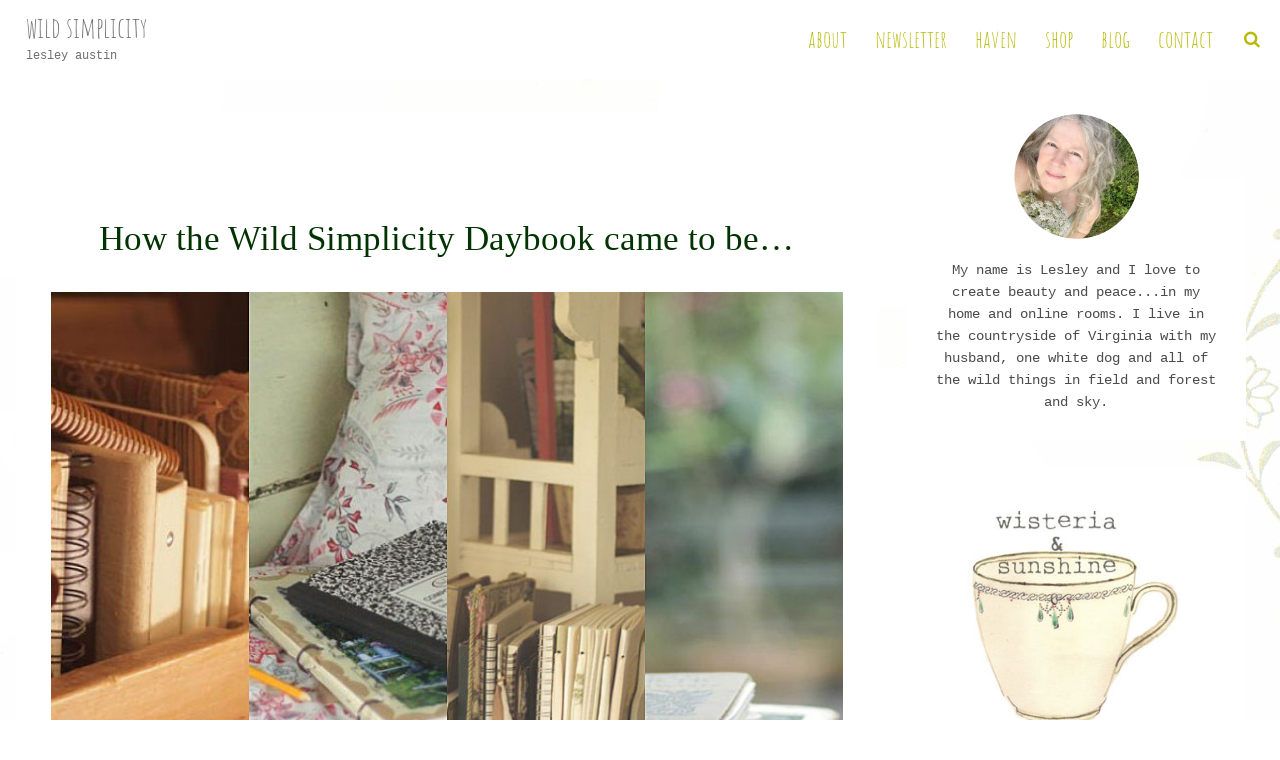

--- FILE ---
content_type: text/html; charset=UTF-8
request_url: https://lesleyaustin.com/wild-simplicity-daybook-came/
body_size: 15022
content:
<!doctype html>
<html class="wp-singular page-template-default page page-id-5675 wp-theme-itsy wp-child-theme-itsy-child-lesley no-js edd-js-none" lang="en-US">
<head>
	<title>How the Wild Simplicity Daybook came to be&#8230; |  wild simplicity</title>

	<meta charset="UTF-8" />
	<link rel="profile" href="//gmpg.org/xfn/11" />

	<link rel="pingback" href="https://lesleyaustin.com/xmlrpc.php" />
	<meta name="viewport" content="width=device-width, initial-scale=1, minimum-scale=1">


<meta name='robots' content='max-image-preview:large' />

<meta name="og:image" content="https://lesleyaustin.com/wp-content/uploads/2015/04/daybookholdingcircle-e1457830819503.jpg">
<link rel="icon" type="image/png" href="https://lesleyaustin.com/wp-content/uploads/2017/10/woodcut-tea-kettle-favicon-flipped.jpg" />


<link rel='dns-prefetch' href='//fonts.googleapis.com' />
<link href='https://fonts.gstatic.com' crossorigin rel='preconnect' />
<link rel="alternate" type="application/rss+xml" title="wild simplicity &raquo; Feed" href="https://lesleyaustin.com/feed/" />
<link rel="alternate" type="application/rss+xml" title="wild simplicity &raquo; Comments Feed" href="https://lesleyaustin.com/comments/feed/" />
<link rel="alternate" title="oEmbed (JSON)" type="application/json+oembed" href="https://lesleyaustin.com/wp-json/oembed/1.0/embed?url=https%3A%2F%2Flesleyaustin.com%2Fwild-simplicity-daybook-came%2F" />
<link rel="alternate" title="oEmbed (XML)" type="text/xml+oembed" href="https://lesleyaustin.com/wp-json/oembed/1.0/embed?url=https%3A%2F%2Flesleyaustin.com%2Fwild-simplicity-daybook-came%2F&#038;format=xml" />
<style id='wp-img-auto-sizes-contain-inline-css' type='text/css'>
img:is([sizes=auto i],[sizes^="auto," i]){contain-intrinsic-size:3000px 1500px}
/*# sourceURL=wp-img-auto-sizes-contain-inline-css */
</style>
<style id='wp-emoji-styles-inline-css' type='text/css'>

	img.wp-smiley, img.emoji {
		display: inline !important;
		border: none !important;
		box-shadow: none !important;
		height: 1em !important;
		width: 1em !important;
		margin: 0 0.07em !important;
		vertical-align: -0.1em !important;
		background: none !important;
		padding: 0 !important;
	}
/*# sourceURL=wp-emoji-styles-inline-css */
</style>
<style id='wp-block-library-inline-css' type='text/css'>
:root{--wp-block-synced-color:#7a00df;--wp-block-synced-color--rgb:122,0,223;--wp-bound-block-color:var(--wp-block-synced-color);--wp-editor-canvas-background:#ddd;--wp-admin-theme-color:#007cba;--wp-admin-theme-color--rgb:0,124,186;--wp-admin-theme-color-darker-10:#006ba1;--wp-admin-theme-color-darker-10--rgb:0,107,160.5;--wp-admin-theme-color-darker-20:#005a87;--wp-admin-theme-color-darker-20--rgb:0,90,135;--wp-admin-border-width-focus:2px}@media (min-resolution:192dpi){:root{--wp-admin-border-width-focus:1.5px}}.wp-element-button{cursor:pointer}:root .has-very-light-gray-background-color{background-color:#eee}:root .has-very-dark-gray-background-color{background-color:#313131}:root .has-very-light-gray-color{color:#eee}:root .has-very-dark-gray-color{color:#313131}:root .has-vivid-green-cyan-to-vivid-cyan-blue-gradient-background{background:linear-gradient(135deg,#00d084,#0693e3)}:root .has-purple-crush-gradient-background{background:linear-gradient(135deg,#34e2e4,#4721fb 50%,#ab1dfe)}:root .has-hazy-dawn-gradient-background{background:linear-gradient(135deg,#faaca8,#dad0ec)}:root .has-subdued-olive-gradient-background{background:linear-gradient(135deg,#fafae1,#67a671)}:root .has-atomic-cream-gradient-background{background:linear-gradient(135deg,#fdd79a,#004a59)}:root .has-nightshade-gradient-background{background:linear-gradient(135deg,#330968,#31cdcf)}:root .has-midnight-gradient-background{background:linear-gradient(135deg,#020381,#2874fc)}:root{--wp--preset--font-size--normal:16px;--wp--preset--font-size--huge:42px}.has-regular-font-size{font-size:1em}.has-larger-font-size{font-size:2.625em}.has-normal-font-size{font-size:var(--wp--preset--font-size--normal)}.has-huge-font-size{font-size:var(--wp--preset--font-size--huge)}.has-text-align-center{text-align:center}.has-text-align-left{text-align:left}.has-text-align-right{text-align:right}.has-fit-text{white-space:nowrap!important}#end-resizable-editor-section{display:none}.aligncenter{clear:both}.items-justified-left{justify-content:flex-start}.items-justified-center{justify-content:center}.items-justified-right{justify-content:flex-end}.items-justified-space-between{justify-content:space-between}.screen-reader-text{border:0;clip-path:inset(50%);height:1px;margin:-1px;overflow:hidden;padding:0;position:absolute;width:1px;word-wrap:normal!important}.screen-reader-text:focus{background-color:#ddd;clip-path:none;color:#444;display:block;font-size:1em;height:auto;left:5px;line-height:normal;padding:15px 23px 14px;text-decoration:none;top:5px;width:auto;z-index:100000}html :where(.has-border-color){border-style:solid}html :where([style*=border-top-color]){border-top-style:solid}html :where([style*=border-right-color]){border-right-style:solid}html :where([style*=border-bottom-color]){border-bottom-style:solid}html :where([style*=border-left-color]){border-left-style:solid}html :where([style*=border-width]){border-style:solid}html :where([style*=border-top-width]){border-top-style:solid}html :where([style*=border-right-width]){border-right-style:solid}html :where([style*=border-bottom-width]){border-bottom-style:solid}html :where([style*=border-left-width]){border-left-style:solid}html :where(img[class*=wp-image-]){height:auto;max-width:100%}:where(figure){margin:0 0 1em}html :where(.is-position-sticky){--wp-admin--admin-bar--position-offset:var(--wp-admin--admin-bar--height,0px)}@media screen and (max-width:600px){html :where(.is-position-sticky){--wp-admin--admin-bar--position-offset:0px}}

/*# sourceURL=wp-block-library-inline-css */
</style><style id='global-styles-inline-css' type='text/css'>
:root{--wp--preset--aspect-ratio--square: 1;--wp--preset--aspect-ratio--4-3: 4/3;--wp--preset--aspect-ratio--3-4: 3/4;--wp--preset--aspect-ratio--3-2: 3/2;--wp--preset--aspect-ratio--2-3: 2/3;--wp--preset--aspect-ratio--16-9: 16/9;--wp--preset--aspect-ratio--9-16: 9/16;--wp--preset--color--black: #000000;--wp--preset--color--cyan-bluish-gray: #abb8c3;--wp--preset--color--white: #ffffff;--wp--preset--color--pale-pink: #f78da7;--wp--preset--color--vivid-red: #cf2e2e;--wp--preset--color--luminous-vivid-orange: #ff6900;--wp--preset--color--luminous-vivid-amber: #fcb900;--wp--preset--color--light-green-cyan: #7bdcb5;--wp--preset--color--vivid-green-cyan: #00d084;--wp--preset--color--pale-cyan-blue: #8ed1fc;--wp--preset--color--vivid-cyan-blue: #0693e3;--wp--preset--color--vivid-purple: #9b51e0;--wp--preset--gradient--vivid-cyan-blue-to-vivid-purple: linear-gradient(135deg,rgb(6,147,227) 0%,rgb(155,81,224) 100%);--wp--preset--gradient--light-green-cyan-to-vivid-green-cyan: linear-gradient(135deg,rgb(122,220,180) 0%,rgb(0,208,130) 100%);--wp--preset--gradient--luminous-vivid-amber-to-luminous-vivid-orange: linear-gradient(135deg,rgb(252,185,0) 0%,rgb(255,105,0) 100%);--wp--preset--gradient--luminous-vivid-orange-to-vivid-red: linear-gradient(135deg,rgb(255,105,0) 0%,rgb(207,46,46) 100%);--wp--preset--gradient--very-light-gray-to-cyan-bluish-gray: linear-gradient(135deg,rgb(238,238,238) 0%,rgb(169,184,195) 100%);--wp--preset--gradient--cool-to-warm-spectrum: linear-gradient(135deg,rgb(74,234,220) 0%,rgb(151,120,209) 20%,rgb(207,42,186) 40%,rgb(238,44,130) 60%,rgb(251,105,98) 80%,rgb(254,248,76) 100%);--wp--preset--gradient--blush-light-purple: linear-gradient(135deg,rgb(255,206,236) 0%,rgb(152,150,240) 100%);--wp--preset--gradient--blush-bordeaux: linear-gradient(135deg,rgb(254,205,165) 0%,rgb(254,45,45) 50%,rgb(107,0,62) 100%);--wp--preset--gradient--luminous-dusk: linear-gradient(135deg,rgb(255,203,112) 0%,rgb(199,81,192) 50%,rgb(65,88,208) 100%);--wp--preset--gradient--pale-ocean: linear-gradient(135deg,rgb(255,245,203) 0%,rgb(182,227,212) 50%,rgb(51,167,181) 100%);--wp--preset--gradient--electric-grass: linear-gradient(135deg,rgb(202,248,128) 0%,rgb(113,206,126) 100%);--wp--preset--gradient--midnight: linear-gradient(135deg,rgb(2,3,129) 0%,rgb(40,116,252) 100%);--wp--preset--font-size--small: 13px;--wp--preset--font-size--medium: 20px;--wp--preset--font-size--large: 36px;--wp--preset--font-size--x-large: 42px;--wp--preset--font-family--homemade-apple: homemade-apple;--wp--preset--font-family--amatic-sc: amatic-sc;--wp--preset--font-family--josefin-slab: josefin-slab;--wp--preset--font-family--dawning-of-a-new-day: dawning-of-a-new-day;--wp--preset--font-family--im-fell-english: im-fell-english;--wp--preset--font-family--im-fell-french-canon: im-fell-french-canon;--wp--preset--spacing--20: 0.44rem;--wp--preset--spacing--30: 0.67rem;--wp--preset--spacing--40: 1rem;--wp--preset--spacing--50: 1.5rem;--wp--preset--spacing--60: 2.25rem;--wp--preset--spacing--70: 3.38rem;--wp--preset--spacing--80: 5.06rem;--wp--preset--shadow--natural: 6px 6px 9px rgba(0, 0, 0, 0.2);--wp--preset--shadow--deep: 12px 12px 50px rgba(0, 0, 0, 0.4);--wp--preset--shadow--sharp: 6px 6px 0px rgba(0, 0, 0, 0.2);--wp--preset--shadow--outlined: 6px 6px 0px -3px rgb(255, 255, 255), 6px 6px rgb(0, 0, 0);--wp--preset--shadow--crisp: 6px 6px 0px rgb(0, 0, 0);}:where(body) { margin: 0; }.wp-site-blocks > .alignleft { float: left; margin-right: 2em; }.wp-site-blocks > .alignright { float: right; margin-left: 2em; }.wp-site-blocks > .aligncenter { justify-content: center; margin-left: auto; margin-right: auto; }:where(.is-layout-flex){gap: 0.5em;}:where(.is-layout-grid){gap: 0.5em;}.is-layout-flow > .alignleft{float: left;margin-inline-start: 0;margin-inline-end: 2em;}.is-layout-flow > .alignright{float: right;margin-inline-start: 2em;margin-inline-end: 0;}.is-layout-flow > .aligncenter{margin-left: auto !important;margin-right: auto !important;}.is-layout-constrained > .alignleft{float: left;margin-inline-start: 0;margin-inline-end: 2em;}.is-layout-constrained > .alignright{float: right;margin-inline-start: 2em;margin-inline-end: 0;}.is-layout-constrained > .aligncenter{margin-left: auto !important;margin-right: auto !important;}.is-layout-constrained > :where(:not(.alignleft):not(.alignright):not(.alignfull)){margin-left: auto !important;margin-right: auto !important;}body .is-layout-flex{display: flex;}.is-layout-flex{flex-wrap: wrap;align-items: center;}.is-layout-flex > :is(*, div){margin: 0;}body .is-layout-grid{display: grid;}.is-layout-grid > :is(*, div){margin: 0;}body{padding-top: 0px;padding-right: 0px;padding-bottom: 0px;padding-left: 0px;}a:where(:not(.wp-element-button)){text-decoration: underline;}:root :where(.wp-element-button, .wp-block-button__link){background-color: #32373c;border-width: 0;color: #fff;font-family: inherit;font-size: inherit;font-style: inherit;font-weight: inherit;letter-spacing: inherit;line-height: inherit;padding-top: calc(0.667em + 2px);padding-right: calc(1.333em + 2px);padding-bottom: calc(0.667em + 2px);padding-left: calc(1.333em + 2px);text-decoration: none;text-transform: inherit;}.has-black-color{color: var(--wp--preset--color--black) !important;}.has-cyan-bluish-gray-color{color: var(--wp--preset--color--cyan-bluish-gray) !important;}.has-white-color{color: var(--wp--preset--color--white) !important;}.has-pale-pink-color{color: var(--wp--preset--color--pale-pink) !important;}.has-vivid-red-color{color: var(--wp--preset--color--vivid-red) !important;}.has-luminous-vivid-orange-color{color: var(--wp--preset--color--luminous-vivid-orange) !important;}.has-luminous-vivid-amber-color{color: var(--wp--preset--color--luminous-vivid-amber) !important;}.has-light-green-cyan-color{color: var(--wp--preset--color--light-green-cyan) !important;}.has-vivid-green-cyan-color{color: var(--wp--preset--color--vivid-green-cyan) !important;}.has-pale-cyan-blue-color{color: var(--wp--preset--color--pale-cyan-blue) !important;}.has-vivid-cyan-blue-color{color: var(--wp--preset--color--vivid-cyan-blue) !important;}.has-vivid-purple-color{color: var(--wp--preset--color--vivid-purple) !important;}.has-black-background-color{background-color: var(--wp--preset--color--black) !important;}.has-cyan-bluish-gray-background-color{background-color: var(--wp--preset--color--cyan-bluish-gray) !important;}.has-white-background-color{background-color: var(--wp--preset--color--white) !important;}.has-pale-pink-background-color{background-color: var(--wp--preset--color--pale-pink) !important;}.has-vivid-red-background-color{background-color: var(--wp--preset--color--vivid-red) !important;}.has-luminous-vivid-orange-background-color{background-color: var(--wp--preset--color--luminous-vivid-orange) !important;}.has-luminous-vivid-amber-background-color{background-color: var(--wp--preset--color--luminous-vivid-amber) !important;}.has-light-green-cyan-background-color{background-color: var(--wp--preset--color--light-green-cyan) !important;}.has-vivid-green-cyan-background-color{background-color: var(--wp--preset--color--vivid-green-cyan) !important;}.has-pale-cyan-blue-background-color{background-color: var(--wp--preset--color--pale-cyan-blue) !important;}.has-vivid-cyan-blue-background-color{background-color: var(--wp--preset--color--vivid-cyan-blue) !important;}.has-vivid-purple-background-color{background-color: var(--wp--preset--color--vivid-purple) !important;}.has-black-border-color{border-color: var(--wp--preset--color--black) !important;}.has-cyan-bluish-gray-border-color{border-color: var(--wp--preset--color--cyan-bluish-gray) !important;}.has-white-border-color{border-color: var(--wp--preset--color--white) !important;}.has-pale-pink-border-color{border-color: var(--wp--preset--color--pale-pink) !important;}.has-vivid-red-border-color{border-color: var(--wp--preset--color--vivid-red) !important;}.has-luminous-vivid-orange-border-color{border-color: var(--wp--preset--color--luminous-vivid-orange) !important;}.has-luminous-vivid-amber-border-color{border-color: var(--wp--preset--color--luminous-vivid-amber) !important;}.has-light-green-cyan-border-color{border-color: var(--wp--preset--color--light-green-cyan) !important;}.has-vivid-green-cyan-border-color{border-color: var(--wp--preset--color--vivid-green-cyan) !important;}.has-pale-cyan-blue-border-color{border-color: var(--wp--preset--color--pale-cyan-blue) !important;}.has-vivid-cyan-blue-border-color{border-color: var(--wp--preset--color--vivid-cyan-blue) !important;}.has-vivid-purple-border-color{border-color: var(--wp--preset--color--vivid-purple) !important;}.has-vivid-cyan-blue-to-vivid-purple-gradient-background{background: var(--wp--preset--gradient--vivid-cyan-blue-to-vivid-purple) !important;}.has-light-green-cyan-to-vivid-green-cyan-gradient-background{background: var(--wp--preset--gradient--light-green-cyan-to-vivid-green-cyan) !important;}.has-luminous-vivid-amber-to-luminous-vivid-orange-gradient-background{background: var(--wp--preset--gradient--luminous-vivid-amber-to-luminous-vivid-orange) !important;}.has-luminous-vivid-orange-to-vivid-red-gradient-background{background: var(--wp--preset--gradient--luminous-vivid-orange-to-vivid-red) !important;}.has-very-light-gray-to-cyan-bluish-gray-gradient-background{background: var(--wp--preset--gradient--very-light-gray-to-cyan-bluish-gray) !important;}.has-cool-to-warm-spectrum-gradient-background{background: var(--wp--preset--gradient--cool-to-warm-spectrum) !important;}.has-blush-light-purple-gradient-background{background: var(--wp--preset--gradient--blush-light-purple) !important;}.has-blush-bordeaux-gradient-background{background: var(--wp--preset--gradient--blush-bordeaux) !important;}.has-luminous-dusk-gradient-background{background: var(--wp--preset--gradient--luminous-dusk) !important;}.has-pale-ocean-gradient-background{background: var(--wp--preset--gradient--pale-ocean) !important;}.has-electric-grass-gradient-background{background: var(--wp--preset--gradient--electric-grass) !important;}.has-midnight-gradient-background{background: var(--wp--preset--gradient--midnight) !important;}.has-small-font-size{font-size: var(--wp--preset--font-size--small) !important;}.has-medium-font-size{font-size: var(--wp--preset--font-size--medium) !important;}.has-large-font-size{font-size: var(--wp--preset--font-size--large) !important;}.has-x-large-font-size{font-size: var(--wp--preset--font-size--x-large) !important;}.has-homemade-apple-font-family{font-family: var(--wp--preset--font-family--homemade-apple) !important;}.has-amatic-sc-font-family{font-family: var(--wp--preset--font-family--amatic-sc) !important;}.has-josefin-slab-font-family{font-family: var(--wp--preset--font-family--josefin-slab) !important;}.has-dawning-of-a-new-day-font-family{font-family: var(--wp--preset--font-family--dawning-of-a-new-day) !important;}.has-im-fell-english-font-family{font-family: var(--wp--preset--font-family--im-fell-english) !important;}.has-im-fell-french-canon-font-family{font-family: var(--wp--preset--font-family--im-fell-french-canon) !important;}
/*# sourceURL=global-styles-inline-css */
</style>

<link rel='stylesheet' id='edd-blocks-css' href='https://lesleyaustin.com/wp-content/plugins/easy-digital-downloads/includes/blocks/assets/css/edd-blocks.css?ver=3.6.4' type='text/css' media='all' />
<link rel='stylesheet' id='bbp-default-css' href='https://lesleyaustin.com/wp-content/plugins/bbpress/templates/default/css/bbpress.min.css?ver=2.6.14' type='text/css' media='all' />
<link rel='stylesheet' id='wpa-css-css' href='https://lesleyaustin.com/wp-content/plugins/honeypot/includes/css/wpa.css?ver=2.3.04' type='text/css' media='all' />
<link rel='stylesheet' id='font-awesome-css' href='https://lesleyaustin.com/wp-content/plugins/meanthemes-tools/assets/css/font-awesome.min.css?ver=4.7.0' type='text/css' media='screen' />
<link rel='stylesheet' id='uaf_client_css-css' href='https://lesleyaustin.com/wp-content/uploads/useanyfont/uaf.css?ver=1764317800' type='text/css' media='all' />
<link rel='stylesheet' id='wp-ulike-css' href='https://lesleyaustin.com/wp-content/plugins/wp-ulike/assets/css/wp-ulike.min.css?ver=4.8.3.1' type='text/css' media='all' />
<link rel='stylesheet' id='edd-styles-css' href='https://lesleyaustin.com/wp-content/plugins/easy-digital-downloads/assets/build/css/frontend/edd.min.css?ver=3.6.4' type='text/css' media='all' />
<link rel='stylesheet' id='parent-style-css' href='https://lesleyaustin.com/wp-content/themes/itsy/style.css?ver=cab5bf07e720a8c665993ff9f325b5a6' type='text/css' media='all' />
<link rel='stylesheet' id='google-fonts-css' href='//fonts.googleapis.com/css?family=Amatic+SC%3A400%2C700%7CLato%3A400%2C700%2C400italic%2C700italic&#038;ver=cab5bf07e720a8c665993ff9f325b5a6' type='text/css' media='screen' />
<link rel='stylesheet' id='default-css' href='https://lesleyaustin.com/wp-content/themes/itsy-child-lesley/style.css?ver=0.0.1' type='text/css' media='screen' />
<link rel='stylesheet' id='print-css' href='https://lesleyaustin.com/wp-content/themes/itsy/print.css?ver=0.0.1' type='text/css' media='print' />
<link rel='stylesheet' id='simple-social-icons-font-css' href='https://lesleyaustin.com/wp-content/plugins/simple-social-icons/css/style.css?ver=4.0.0' type='text/css' media='all' />
<!--n2css--><!--n2js--><script type="text/javascript" src="https://lesleyaustin.com/wp-includes/js/jquery/jquery.min.js?ver=3.7.1" id="jquery-core-js"></script>
<script type="text/javascript" src="https://lesleyaustin.com/wp-includes/js/jquery/jquery-migrate.min.js?ver=3.4.1" id="jquery-migrate-js"></script>
<link rel="https://api.w.org/" href="https://lesleyaustin.com/wp-json/" /><link rel="alternate" title="JSON" type="application/json" href="https://lesleyaustin.com/wp-json/wp/v2/pages/5675" /><link rel="EditURI" type="application/rsd+xml" title="RSD" href="https://lesleyaustin.com/xmlrpc.php?rsd" />

<link rel="canonical" href="https://lesleyaustin.com/wild-simplicity-daybook-came/" />
<link rel='shortlink' href='https://lesleyaustin.com/?p=5675' />
<style type="text/css">
.social-fa {padding: 0 4px;vertical-align:middle;}.social-fa .fa {text-indent: 0;font-size: 14px;font-size: 1.4rem;line-height: 10px;color:#000; -o-transition: opacity 0.5s ease-in;-webkit-transition: opacity 0.5s ease-in;-moz-transition: opacity 0.5s ease-in;transition: opacity 0.5s ease-in;opacity: 0.5;filter: alpha(opacity=50);}.social-fa:hover .fa {opacity: 0.9;filter: alpha(opacity=90);}.social-fa.white .fa {color:#fff;}.social-fa .fa .i {position: absolute; left: -99999px; font-size: 0;}
a.social.snapchat { background: url(https://lesleyaustin.com/wp-content/plugins/meanthemes-tools/assets/img/social-snapchat-black.png) 0 0 no-repeat;}
a.social.white.snapchat { background: url(https://lesleyaustin.com/wp-content/plugins/meanthemes-tools/assets/img/social-snapchat-white.png) 0 0 no-repeat;}
@media only screen and (min--moz-device-pixel-ratio: 1.5),
only screen and (-o-min-device-pixel-ratio: 1.5/1),
only screen and (-webkit-min-device-pixel-ratio: 1.5),
only screen and (min-device-pixel-ratio: 1.5) {
  a.social.snapchat { background: url(https://lesleyaustin.com/wp-content/plugins/meanthemes-tools/assets/img/social-snapchat-black@2x.png) 0 0 no-repeat;background-size: 21px 21px;}
  a.social.white.snapchat { background: url(https://lesleyaustin.com/wp-content/plugins/meanthemes-tools/assets/img/social-snapchat-white@2x.png) 0 0 no-repeat;background-size: 21px 21px;}
}
</style>
<meta name="generator" content="Easy Digital Downloads v3.6.4" />
    <style type="text/css">
		
					body, .single .meta.top a,
			.main-archive .post.result, .main-archive .post.result a, .main-archive .post.result a:hover {
				color: #4c4c4c;
			}
			.meta.top {
				border-color: #4c4c4c;
			}

							a,
			header.header nav ul > li.current_page_item > a,
			header.header nav ul > li.current-menu-item > a,
			header.header nav ul > li.current_page_ancestor > a,
			header.header nav ul > li.current-post-ancestor > a,
			header.header nav ul > li.current-page-ancestor > a,
			.meta a:hover,
			.single-post .content a, header.header nav a:hover,
			.widget a:hover, .side a:hover,
			.main-archive h2 a:hover, .related h6 a:hover, .home-sticky-post h3 a:hover, .meta li:before {
				color: #b7ba03;
			}
			body, blockquote, #topsearch input.s {
				border-color: #b7ba03;
			}
			a:hover h1.entry-title, , footer.footer a:hover, .widget a:hover {
				color: #b7ba03;
			}
			.single-post .post-content a {
				border-bottom: 1px solid #b7ba03;
			}
			.post .post-content a {
				border-bottom: 1px solid #b7ba03;
			}
			.post-content blockquote {
					border-left: 1px solid #b7ba03;
			}
			.single-post .content a {
				border-color: #b7ba03;
			}
			button, input[type="submit"],
			.comment-reply-link {
				border-color: #b7ba03 !important;
				color: #b7ba03 !important;
			}
			.pagination li a {
				background-color: #b7ba03;
			}
		
					button:hover, input[type="submit"]:hover
			 {
				background-color: #b7ba03;
			}
			a:hover, a:hover, .meta a,
			.widget a, .side a, header.header nav a,
			.widget a:hover, .side a:hover, footer.footer a:hover,
.home-sticky-post h3 a {
				color: #b7ba03;
			}
			h1.entry-title, a h1.entry-title {
				color: #b7ba03;
			}
			.main-archive h2 a, .related h6 a {
				color: #b7ba03;
			}
			.single-post .post-content a:hover,
			.single-post .post-content a:hover,
			.single-post .meta.bottom a:hover,
			.single .meta.bottom a:hover,
			.single .post-content a:hover {
				border-color: #b7ba03;
				color: #b7ba03;
			}
			button:hover, input[type="submit"]:hover,
			.comment-reply-link:hover {
				border-color: #b7ba03 !important;
				color: #b7ba03 !important;
			}
			.pagination li a:hover, .pagination li.share-link a {
				background-color: #b7ba03;
			}

							.hero .hero-inner {
				color: #444444;
			}
			.hero .hero-inner span.border.border-bottom,
			.hero .hero-inner span.border.border,
			.hero .hero-inner span.border.border-top  {
				border-color: #444444;
			}
							body, html {
				background-color: #ffffff;
			}

		
							.hero {
				background-color: #ffffff;
			}
			            body, input[type="text"], input[type="email"], input[type="tel"],
				input[type="url"], input[type="password"], textarea,
				input[type="submit"] {
        	font-family: courier;
        }

                		.wrap { font-size: 17px; font-size: 1.7rem; }
				.hero h1 { font-size: 84px; font-size: 8.4rem; }
					.hero .hero-line-one { font-size: 48px; font-size: 4.8rem; }
		
			.hero .hero-line-two { font-size: 36px; font-size: 3.6rem; }
		
			.main-archive h2, h1 { font-size: 28px; font-size: 2.8rem; }
					h3, .author-wrap h6 { font-size: 24px; font-size: 2.4rem; }
						h6 { font-size: 24px; font-size: 2.4rem; }
					.hero { max-height: 1300px; }
				.home-sticky .home-sticky-post h3 {
		width: 100%;
		overflow: hidden;
		text-overflow: ellipsis;
	}
	

	    .pagination li a:hover { background-color: #F4EFF5 !important;  }

.pagination li a:hover .fa { color:#a38392 !important;  }

.pagination li a:before { display: none !important; }

.post-title { text-transform: initial !important; }

.nocomments { display: none; } 

body.woocommerce .main-content-inner {
    width: 100%;
}
body.woocommerce div#secondary {
    display: none;
}

.wp-caption .wp-caption-text {
    text-align: center;
}
    </style>
    <style class='wp-fonts-local' type='text/css'>
@font-face{font-family:josefin-slab;font-style:normal;font-weight:400;font-display:fallback;src:url('https://lesleyaustin.com/wp-content/uploads/useanyfont/5690Josefin-slab.woff2') format('woff2');}
@font-face{font-family:homemade-apple;font-style:normal;font-weight:400;font-display:fallback;src:url('https://lesleyaustin.com/wp-content/uploads/useanyfont/9190Homemade-apple.woff2') format('woff2');}
@font-face{font-family:dawning-of-a-new-day;font-style:normal;font-weight:400;font-display:fallback;src:url('https://lesleyaustin.com/wp-content/uploads/useanyfont/3541Dawning-of-a-new-day.woff2') format('woff2');}
@font-face{font-family:im-fell-english;font-style:normal;font-weight:400;font-display:fallback;src:url('https://lesleyaustin.com/wp-content/uploads/useanyfont/7580Im-fell-english.woff2') format('woff2');}
@font-face{font-family:im-fell-french-canon;font-style:normal;font-weight:400;font-display:fallback;src:url('https://lesleyaustin.com/wp-content/uploads/useanyfont/8472Im-fell-french-canon.woff2') format('woff2');}
@font-face{font-family:amatic-sc;font-style:normal;font-weight:400;font-display:fallback;src:url('https://lesleyaustin.com/wp-content/uploads/useanyfont/1331Amatic-SC.woff2') format('woff2');}
</style>
<!--[if lt IE 9]><script src="https://html5shim.googlecode.com/svn/trunk/html5.js"></script><![endif]--><link rel="icon" href="https://lesleyaustin.com/wp-content/uploads/2017/10/woodcut-tea-kettle-favicon-flipped-110x110.jpg" sizes="32x32" />
<link rel="icon" href="https://lesleyaustin.com/wp-content/uploads/2017/10/woodcut-tea-kettle-favicon-flipped-300x300.jpg" sizes="192x192" />
<link rel="apple-touch-icon" href="https://lesleyaustin.com/wp-content/uploads/2017/10/woodcut-tea-kettle-favicon-flipped-300x300.jpg" />
<meta name="msapplication-TileImage" content="https://lesleyaustin.com/wp-content/uploads/2017/10/woodcut-tea-kettle-favicon-flipped-300x300.jpg" />
	<!-- Fonts Plugin CSS - https://fontsplugin.com/ -->
	<style>
		/* Cached: January 21, 2026 at 11:24pm */
/* cyrillic */
@font-face {
  font-family: 'Amatic SC';
  font-style: normal;
  font-weight: 400;
  font-display: swap;
  src: url(https://fonts.gstatic.com/s/amaticsc/v28/TUZyzwprpvBS1izr_vOEDuSfQZQ.woff2) format('woff2');
  unicode-range: U+0301, U+0400-045F, U+0490-0491, U+04B0-04B1, U+2116;
}
/* hebrew */
@font-face {
  font-family: 'Amatic SC';
  font-style: normal;
  font-weight: 400;
  font-display: swap;
  src: url(https://fonts.gstatic.com/s/amaticsc/v28/TUZyzwprpvBS1izr_vOECOSfQZQ.woff2) format('woff2');
  unicode-range: U+0307-0308, U+0590-05FF, U+200C-2010, U+20AA, U+25CC, U+FB1D-FB4F;
}
/* vietnamese */
@font-face {
  font-family: 'Amatic SC';
  font-style: normal;
  font-weight: 400;
  font-display: swap;
  src: url(https://fonts.gstatic.com/s/amaticsc/v28/TUZyzwprpvBS1izr_vOEBeSfQZQ.woff2) format('woff2');
  unicode-range: U+0102-0103, U+0110-0111, U+0128-0129, U+0168-0169, U+01A0-01A1, U+01AF-01B0, U+0300-0301, U+0303-0304, U+0308-0309, U+0323, U+0329, U+1EA0-1EF9, U+20AB;
}
/* latin-ext */
@font-face {
  font-family: 'Amatic SC';
  font-style: normal;
  font-weight: 400;
  font-display: swap;
  src: url(https://fonts.gstatic.com/s/amaticsc/v28/TUZyzwprpvBS1izr_vOEBOSfQZQ.woff2) format('woff2');
  unicode-range: U+0100-02BA, U+02BD-02C5, U+02C7-02CC, U+02CE-02D7, U+02DD-02FF, U+0304, U+0308, U+0329, U+1D00-1DBF, U+1E00-1E9F, U+1EF2-1EFF, U+2020, U+20A0-20AB, U+20AD-20C0, U+2113, U+2C60-2C7F, U+A720-A7FF;
}
/* latin */
@font-face {
  font-family: 'Amatic SC';
  font-style: normal;
  font-weight: 400;
  font-display: swap;
  src: url(https://fonts.gstatic.com/s/amaticsc/v28/TUZyzwprpvBS1izr_vOECuSf.woff2) format('woff2');
  unicode-range: U+0000-00FF, U+0131, U+0152-0153, U+02BB-02BC, U+02C6, U+02DA, U+02DC, U+0304, U+0308, U+0329, U+2000-206F, U+20AC, U+2122, U+2191, U+2193, U+2212, U+2215, U+FEFF, U+FFFD;
}
/* cyrillic */
@font-face {
  font-family: 'Amatic SC';
  font-style: normal;
  font-weight: 700;
  font-display: swap;
  src: url(https://fonts.gstatic.com/s/amaticsc/v28/TUZ3zwprpvBS1izr_vOMscGKerUC7WQ.woff2) format('woff2');
  unicode-range: U+0301, U+0400-045F, U+0490-0491, U+04B0-04B1, U+2116;
}
/* hebrew */
@font-face {
  font-family: 'Amatic SC';
  font-style: normal;
  font-weight: 700;
  font-display: swap;
  src: url(https://fonts.gstatic.com/s/amaticsc/v28/TUZ3zwprpvBS1izr_vOMscGKfLUC7WQ.woff2) format('woff2');
  unicode-range: U+0307-0308, U+0590-05FF, U+200C-2010, U+20AA, U+25CC, U+FB1D-FB4F;
}
/* vietnamese */
@font-face {
  font-family: 'Amatic SC';
  font-style: normal;
  font-weight: 700;
  font-display: swap;
  src: url(https://fonts.gstatic.com/s/amaticsc/v28/TUZ3zwprpvBS1izr_vOMscGKcbUC7WQ.woff2) format('woff2');
  unicode-range: U+0102-0103, U+0110-0111, U+0128-0129, U+0168-0169, U+01A0-01A1, U+01AF-01B0, U+0300-0301, U+0303-0304, U+0308-0309, U+0323, U+0329, U+1EA0-1EF9, U+20AB;
}
/* latin-ext */
@font-face {
  font-family: 'Amatic SC';
  font-style: normal;
  font-weight: 700;
  font-display: swap;
  src: url(https://fonts.gstatic.com/s/amaticsc/v28/TUZ3zwprpvBS1izr_vOMscGKcLUC7WQ.woff2) format('woff2');
  unicode-range: U+0100-02BA, U+02BD-02C5, U+02C7-02CC, U+02CE-02D7, U+02DD-02FF, U+0304, U+0308, U+0329, U+1D00-1DBF, U+1E00-1E9F, U+1EF2-1EFF, U+2020, U+20A0-20AB, U+20AD-20C0, U+2113, U+2C60-2C7F, U+A720-A7FF;
}
/* latin */
@font-face {
  font-family: 'Amatic SC';
  font-style: normal;
  font-weight: 700;
  font-display: swap;
  src: url(https://fonts.gstatic.com/s/amaticsc/v28/TUZ3zwprpvBS1izr_vOMscGKfrUC.woff2) format('woff2');
  unicode-range: U+0000-00FF, U+0131, U+0152-0153, U+02BB-02BC, U+02C6, U+02DA, U+02DC, U+0304, U+0308, U+0329, U+2000-206F, U+20AC, U+2122, U+2191, U+2193, U+2212, U+2215, U+FEFF, U+FFFD;
}
/* latin */
@font-face {
  font-family: 'Homemade Apple';
  font-style: normal;
  font-weight: 400;
  font-display: swap;
  src: url(https://fonts.gstatic.com/s/homemadeapple/v24/Qw3EZQFXECDrI2q789EKQZJob0x6XHg.woff2) format('woff2');
  unicode-range: U+0000-00FF, U+0131, U+0152-0153, U+02BB-02BC, U+02C6, U+02DA, U+02DC, U+0304, U+0308, U+0329, U+2000-206F, U+20AC, U+2122, U+2191, U+2193, U+2212, U+2215, U+FEFF, U+FFFD;
}

.wp-block-post-title, .wp-block-post-title a, .entry-title, .entry-title a, .post-title, .post-title a, .page-title, .entry-content h1, #content h1, .type-post h1, .type-page h1, .elementor h1 {
font-family: "Homemade Apple" !important;
 }
.entry-content h2, .post-content h2, .page-content h2, #content h2, .type-post h2, .type-page h2, .elementor h2 {
font-family: "Homemade Apple" !important;
 }
.entry-content h3, .post-content h3, .page-content h3, #content h3, .type-post h3, .type-page h3, .elementor h3 {
font-family: "Amatic SC" !important;
 }
.entry-content h4, .post-content h4, .page-content h4, #content h4, .type-post h4, .type-page h4, .elementor h4 {
font-family: "Amatic SC" !important;
 }
.entry-content h5, .post-content h5, .page-content h5, #content h5, .type-post h5, .type-page h5, .elementor h5 {
font-family: "Amatic SC" !important;
 }
.entry-content h6, .post-content h6, .page-content h6, #content h6, .type-post h6, .type-page h6, .elementor h6 {
font-family: "Amatic SC" !important;
 }
.widget-title, .widget-area h1, .widget-area h2, .widget-area h3, .widget-area h4, .widget-area h5, .widget-area h6, #secondary h1, #secondary h2, #secondary h3, #secondary h4, #secondary h5, #secondary h6 {
font-family: "Amatic SC" !important;
 }
footer h1, footer h2, footer h3, footer h4, footer h5, footer h6, .footer h1, .footer h2, .footer h3, .footer h4, .footer h5, .footer h6, #footer h1, #footer h2, #footer h3, #footer h4, #footer h5, #footer h6 {
font-family: "Amatic SC" !important;
 }
	</style>
	<!-- Fonts Plugin CSS -->
		
	
</head>
<!--<body data-ocssl='1' class="sidebar-off product-template-default single-product theme-itsy woocommerce woocommerce-page woocommerce-no-js" id="top">-->
<body data-ocssl='1' class="wp-singular page-template-default page page-id-5675 wp-theme-itsy wp-child-theme-itsy-child-lesley edd-js-none" id="top">

	<header class="header">

		<div class="header-wrap">

		<div class="logo plain logo-left">

			
				
					<div class="site-title"><a href="https://lesleyaustin.com/" title="Go to Home">
												wild simplicity
					</a></div>


					
					
						<div class="site-tagline">lesley austin</div>


						


					</div><!-- /logo -->


					

						<nav id="nav" role="navigation">
							<div class="table">
								<div class="table-cell">
										<ul id="menu-main-menu" class=""><li id="menu-item-183" class="menu-item menu-item-type-post_type menu-item-object-page menu-item-183"><a href="https://lesleyaustin.com/about/">about</a></li>
<li id="menu-item-6839" class="menu-item menu-item-type-custom menu-item-object-custom menu-item-6839"><a href="https://lesleyaustin.com/newsletter-signup-page-2/">newsletter</a></li>
<li id="menu-item-5379" class="menu-item menu-item-type-custom menu-item-object-custom menu-item-5379"><a href="https://wisteriasunshine.com">haven</a></li>
<li id="menu-item-5381" class="menu-item menu-item-type-custom menu-item-object-custom menu-item-5381"><a href="https://www.etsy.com/shop/smallmeadow/">shop</a></li>
<li id="menu-item-301" class="menu-item menu-item-type-post_type menu-item-object-page menu-item-301"><a href="https://lesleyaustin.com/archives/">blog</a></li>
<li id="menu-item-1516" class="menu-item menu-item-type-custom menu-item-object-custom menu-item-1516"><a href="https://lesleyaustin.com/contact-page">contact</a></li>
</ul>								</div>
							</div>
						</nav>
						<a href="#nav" class="menu-trigger"><i class="fa fa-bars"></i></a>
						
													<a href="#topsearch" class="search-trigger"><i class="fa fa-search"></i></a>

							
						</div>

					</header>

 	<div class="wrap full-wrap">


	
			<div class="main-wrap">
		
			<section class="main">
	    <article class="post post-5675 page type-page status-publish has-post-thumbnail hentry" id="post-5675">

	
					
	

	<div class="inner">
		<h1 class="post-title">
			How the Wild Simplicity Daybook came to be&#8230;		</h1>
		<div class="post-content">
		<p style="text-align: center;"><span style="font-family: dawning of a new day; font-size: 26pt; color: #003300;">How the Wild Simplicity Daybook came to be&#8230;</span></p>
<p class="aligncenter size-full wp-image-1231" style="text-align: center;"><img fetchpriority="high" decoding="async" class="aligncenter size-full wp-image-5442" src="https://lesleyaustin.com/wp-content/uploads/2015/04/notebooks-mosaic.jpg" alt="notebooks-mosaic" width="800" height="640" srcset="https://lesleyaustin.com/wp-content/uploads/2015/04/notebooks-mosaic.jpg 800w, https://lesleyaustin.com/wp-content/uploads/2015/04/notebooks-mosaic-468x374.jpg 468w, https://lesleyaustin.com/wp-content/uploads/2015/04/notebooks-mosaic-625x500.jpg 625w, https://lesleyaustin.com/wp-content/uploads/2015/04/notebooks-mosaic-768x614.jpg 768w, https://lesleyaustin.com/wp-content/uploads/2015/04/notebooks-mosaic-300x240.jpg 300w" sizes="(max-width: 800px) 100vw, 800px" /></p>
<p class="aligncenter size-full wp-image-1231" style="text-align: center;"><span style="color: #ffffff;">.</span></p>
<p class="aligncenter size-full wp-image-1231" style="text-align: center;">The bottom shelf of an old wardrobe in our living room is filled with almost every notebook and planner I&#8217;ve tried over the years. A few are from college days, but most date to sometime after the birth of my second child when life suddenly felt in need of more organization. I wrote a few posts about my history with planners <a href="https://lesleyaustin.com/2015/08/30/considering-daybooks-look-to-this-day/" target="_blank" rel="noopener">here</a>.</p>
<p class="aligncenter size-full wp-image-1231" style="text-align: center;"><span style="color: #ffffff;">.</span></p>
<p class="aligncenter size-full wp-image-1231" style="text-align: center;"><span style="color: #ffffff;"><img decoding="async" class="aligncenter size-full wp-image-5441" src="https://lesleyaustin.com/wp-content/uploads/2015/04/daybook-mosaic-again.jpg" alt="daybook-mosaic-again" width="760" height="759" srcset="https://lesleyaustin.com/wp-content/uploads/2015/04/daybook-mosaic-again.jpg 760w, https://lesleyaustin.com/wp-content/uploads/2015/04/daybook-mosaic-again-468x468.jpg 468w, https://lesleyaustin.com/wp-content/uploads/2015/04/daybook-mosaic-again-501x500.jpg 501w, https://lesleyaustin.com/wp-content/uploads/2015/04/daybook-mosaic-again-701x700.jpg 701w, https://lesleyaustin.com/wp-content/uploads/2015/04/daybook-mosaic-again-110x110.jpg 110w, https://lesleyaustin.com/wp-content/uploads/2015/04/daybook-mosaic-again-502x502.jpg 502w, https://lesleyaustin.com/wp-content/uploads/2015/04/daybook-mosaic-again-300x300.jpg 300w" sizes="(max-width: 760px) 100vw, 760px" /></span></p>
<p class="aligncenter size-full wp-image-1231" style="text-align: center;"><span style="color: #ffffff;">.</span></p>
<p class="aligncenter size-full wp-image-1231" style="text-align: center;">I&#8217;ve been creating calendars for more than fourteen years and selling them online and at shows, and we&#8217;ve been discussing and creating our own versions of a Daybook at <a href="http://www.wisteriasunshine.com">Wisteria &amp; Sunshine</a> in recent years. But one magical evening a few years, I met a young woman at sitting outside a cafe writing in her Moleskine diary. We got to talking about notebooks and she confided that it had made all the difference in her life when she began to keep Everything in one notebook&#8230;her journaling, her lists, her to-dos, her little sketches&#8230;everything.</p>
<p class="aligncenter size-full wp-image-1231" style="text-align: center;"><span style="color: #ffffff;">.</span></p>
<p class="aligncenter size-full wp-image-1231" style="text-align: center;"><img decoding="async" class="aligncenter size-full wp-image-5443" src="https://lesleyaustin.com/wp-content/uploads/2015/04/making-plans-sep-daybook.jpg" alt="making-plans-sep-daybook" width="800" height="600" srcset="https://lesleyaustin.com/wp-content/uploads/2015/04/making-plans-sep-daybook.jpg 800w, https://lesleyaustin.com/wp-content/uploads/2015/04/making-plans-sep-daybook-468x351.jpg 468w, https://lesleyaustin.com/wp-content/uploads/2015/04/making-plans-sep-daybook-667x500.jpg 667w, https://lesleyaustin.com/wp-content/uploads/2015/04/making-plans-sep-daybook-768x576.jpg 768w, https://lesleyaustin.com/wp-content/uploads/2015/04/making-plans-sep-daybook-300x225.jpg 300w" sizes="(max-width: 800px) 100vw, 800px" /></p>
<p class="aligncenter size-full wp-image-1231" style="text-align: center;"><span style="color: #ffffff;">.</span></p>
<p class="aligncenter size-full wp-image-1231" style="text-align: center;"><span style="color: #ffffff;"> </span>From that evening, the idea of One Notebook for myself became my not-quite-all-consuming passion. I thought about how I could make it versatile yet simple. It couldn&#8217;t use rings because I like pages to lay open like a book. Tabs can be wonderful, but I didn&#8217;t want tabs&#8230;One day when I wasn&#8217;t feeling well, I discovered the world of youtube planner videos and was introduced to the Midori style of notebooks. I knew I had found a way to gather together a place to make notes, keep a calendar, plan out my days, journal, dream&#8230;</p>
<p class="aligncenter size-full wp-image-1231" style="text-align: center;"><span style="color: #ffffff;">.</span></p>
<p class="aligncenter size-full wp-image-1231" style="text-align: center;"><img loading="lazy" decoding="async" class="aligncenter size-full wp-image-5447" src="https://lesleyaustin.com/wp-content/uploads/2015/04/new-daybook-ingredients.jpg" alt="new-daybook-ingredients" width="800" height="805" srcset="https://lesleyaustin.com/wp-content/uploads/2015/04/new-daybook-ingredients.jpg 800w, https://lesleyaustin.com/wp-content/uploads/2015/04/new-daybook-ingredients-465x468.jpg 465w, https://lesleyaustin.com/wp-content/uploads/2015/04/new-daybook-ingredients-497x500.jpg 497w, https://lesleyaustin.com/wp-content/uploads/2015/04/new-daybook-ingredients-768x773.jpg 768w, https://lesleyaustin.com/wp-content/uploads/2015/04/new-daybook-ingredients-696x700.jpg 696w, https://lesleyaustin.com/wp-content/uploads/2015/04/new-daybook-ingredients-110x110.jpg 110w, https://lesleyaustin.com/wp-content/uploads/2015/04/new-daybook-ingredients-300x302.jpg 300w" sizes="auto, (max-width: 800px) 100vw, 800px" /></p>
<p class="aligncenter size-full wp-image-1231" style="text-align: center;"><span style="color: #ffffff;">.</span></p>
<p class="aligncenter size-full wp-image-1231" style="text-align: center;">From there, it was a matter of deciding upon which container for the days and weeks and months took care of all the usual needs and wishes. And how to put it all together beautifully&#8230;and keeping the earth in mind. As good as Moleskines are in many ways, they are made of trees straight from the forest&#8230;as are almost all of the planners and notebooks out there. So if you are a paper-lover, it is the kindest thing to make sure your papers are as earth-friendly as possible.</p>
<p class="aligncenter size-full wp-image-1231" style="text-align: center;"><span style="color: #ffffff;">.</span></p>
<p class="aligncenter size-full wp-image-1231" style="text-align: center;"><img loading="lazy" decoding="async" class="aligncenter size-full wp-image-5449" src="https://lesleyaustin.com/wp-content/uploads/2015/04/daybook-pages-mosaic.jpg" alt="daybook-pages-mosaic" width="800" height="640" srcset="https://lesleyaustin.com/wp-content/uploads/2015/04/daybook-pages-mosaic.jpg 800w, https://lesleyaustin.com/wp-content/uploads/2015/04/daybook-pages-mosaic-468x374.jpg 468w, https://lesleyaustin.com/wp-content/uploads/2015/04/daybook-pages-mosaic-625x500.jpg 625w, https://lesleyaustin.com/wp-content/uploads/2015/04/daybook-pages-mosaic-768x614.jpg 768w, https://lesleyaustin.com/wp-content/uploads/2015/04/daybook-pages-mosaic-300x240.jpg 300w" sizes="auto, (max-width: 800px) 100vw, 800px" /></p>
<p class="aligncenter size-full wp-image-1231" style="text-align: center;"><span style="color: #ffffff;">.</span></p>
<p class="aligncenter size-full wp-image-1231" style="text-align: center;">Over the months, I was able to find my favorite tree-free paper in my favorite size, track down a thick recycled cardstock for the cover and have it printed, figure out how to sew layers of cloth (thrifted or organic cotton fabric) and more cardstock to the cover to make it satisfying to hold (and pockets!), locate some elastic made entirely of hemp and rubber, and come up with all of the little details to bring it together in a lovely way. I think I&#8217;ve succeeded. It has become my constant companion and that of many others. You may see some glimpses on Instagram <a href="https://www.instagram.com/#wildsimplicitydaybook" target="_blank" rel="noopener">@wildsimplicitydaybook </a>and buy <a href="https://www.etsy.com/shop/smallmeadow">your own here</a>.</p>
<p class="aligncenter size-full wp-image-1231" style="text-align: center;"><span style="color: #ffffff;">  and</span><span style="color: #ffffff;">.</span></p>
<p class="aligncenter size-full wp-image-1231" style="text-align: center;"><img loading="lazy" decoding="async" class="aligncenter size-full wp-image-5435" src="https://lesleyaustin.com/wp-content/uploads/2015/04/daffodil-daybook.jpg" alt="daffodil-daybook" width="1000" height="1008" srcset="https://lesleyaustin.com/wp-content/uploads/2015/04/daffodil-daybook.jpg 1000w, https://lesleyaustin.com/wp-content/uploads/2015/04/daffodil-daybook-464x468.jpg 464w, https://lesleyaustin.com/wp-content/uploads/2015/04/daffodil-daybook-496x500.jpg 496w, https://lesleyaustin.com/wp-content/uploads/2015/04/daffodil-daybook-768x774.jpg 768w, https://lesleyaustin.com/wp-content/uploads/2015/04/daffodil-daybook-694x700.jpg 694w, https://lesleyaustin.com/wp-content/uploads/2015/04/daffodil-daybook-110x110.jpg 110w, https://lesleyaustin.com/wp-content/uploads/2015/04/daffodil-daybook-916x923.jpg 916w, https://lesleyaustin.com/wp-content/uploads/2015/04/daffodil-daybook-300x302.jpg 300w" sizes="auto, (max-width: 1000px) 100vw, 1000px" /></p>
<p class="aligncenter size-full wp-image-1231" style="text-align: center;"><span style="color: #ffffff;"> </span></p>
<p class="aligncenter size-full wp-image-1231"><span style="color: #ffffff;">.</span></p>
<p class="aligncenter size-full wp-image-1231" style="text-align: center;"><span style="color: #ffffff;">.</span></p>
<p class="aligncenter size-full wp-image-1231" style="text-align: center;"><span style="color: #ffffff;">.</span></p>

		
	</div>
</div>
	
	


</article>
<div class="border"></div>

</section>

</div><!-- /main-wrap -->


<div class="side">

	<div class="widgets">

<div class="sidebar-hold" id="subnavigation">

<div class="mt-about-you-widget"><div class="widget sidebar">
     
       <img class="mt-about-avatar" src="https://lesleyaustin.com/wp-content/uploads/2021/05/me-yarrow-circle.jpg"  />

     
     
      
     <div class="mt-about-bio"><p>My name is Lesley and I love to create beauty and peace...in my home and online rooms. I live in the countryside of Virginia with my husband, one white dog and all of the wild things in field and forest and sky.  </p>
</div>




     </div></div><div class="widget sidebar"><a href="https://wisteriasunshine.com"><img width="250" height="250" src="https://lesleyaustin.com/wp-content/uploads/2019/07/ws-cup-link-300x300.jpg" class="image wp-image-6789  attachment-250x250 size-250x250" alt="" style="max-width: 100%; height: auto;" decoding="async" loading="lazy" srcset="https://lesleyaustin.com/wp-content/uploads/2019/07/ws-cup-link.jpg 300w, https://lesleyaustin.com/wp-content/uploads/2019/07/ws-cup-link-110x110.jpg 110w" sizes="auto, (max-width: 250px) 100vw, 250px" title="" /></a></div><div class="widget sidebar"><a href="http://hedgerowpost.social" target="_self" class="widget_sp_image-image-link"><img width="680" height="878" class="attachment-full" style="max-width: 100%;" srcset="https://lesleyaustin.com/wp-content/uploads/2025/10/hedgerow-post-for-blog.jpg 680w, https://lesleyaustin.com/wp-content/uploads/2025/10/hedgerow-post-for-blog-387x500.jpg 387w, https://lesleyaustin.com/wp-content/uploads/2025/10/hedgerow-post-for-blog-620x800.jpg 620w, https://lesleyaustin.com/wp-content/uploads/2025/10/hedgerow-post-for-blog-362x468.jpg 362w, https://lesleyaustin.com/wp-content/uploads/2025/10/hedgerow-post-for-blog-300x387.jpg 300w" sizes="(max-width: 680px) 100vw, 680px" src="https://lesleyaustin.com/wp-content/uploads/2025/10/hedgerow-post-for-blog.jpg" /></a></div><div class="widget sidebar"><h4>Archives</h4>		<label class="screen-reader-text" for="archives-dropdown-3">Archives</label>
		<select id="archives-dropdown-3" name="archive-dropdown">
			
			<option value="">Select Month</option>
				<option value='https://lesleyaustin.com/2026/01/'> January 2026 &nbsp;(1)</option>
	<option value='https://lesleyaustin.com/2025/10/'> October 2025 &nbsp;(1)</option>
	<option value='https://lesleyaustin.com/2025/04/'> April 2025 &nbsp;(1)</option>
	<option value='https://lesleyaustin.com/2025/01/'> January 2025 &nbsp;(1)</option>
	<option value='https://lesleyaustin.com/2023/11/'> November 2023 &nbsp;(1)</option>
	<option value='https://lesleyaustin.com/2023/06/'> June 2023 &nbsp;(1)</option>
	<option value='https://lesleyaustin.com/2023/01/'> January 2023 &nbsp;(1)</option>
	<option value='https://lesleyaustin.com/2022/10/'> October 2022 &nbsp;(1)</option>
	<option value='https://lesleyaustin.com/2022/06/'> June 2022 &nbsp;(1)</option>
	<option value='https://lesleyaustin.com/2022/04/'> April 2022 &nbsp;(1)</option>
	<option value='https://lesleyaustin.com/2022/01/'> January 2022 &nbsp;(1)</option>
	<option value='https://lesleyaustin.com/2021/12/'> December 2021 &nbsp;(1)</option>
	<option value='https://lesleyaustin.com/2021/11/'> November 2021 &nbsp;(3)</option>
	<option value='https://lesleyaustin.com/2021/10/'> October 2021 &nbsp;(3)</option>
	<option value='https://lesleyaustin.com/2021/09/'> September 2021 &nbsp;(1)</option>
	<option value='https://lesleyaustin.com/2021/07/'> July 2021 &nbsp;(1)</option>
	<option value='https://lesleyaustin.com/2021/05/'> May 2021 &nbsp;(1)</option>
	<option value='https://lesleyaustin.com/2021/04/'> April 2021 &nbsp;(1)</option>
	<option value='https://lesleyaustin.com/2021/03/'> March 2021 &nbsp;(1)</option>
	<option value='https://lesleyaustin.com/2020/11/'> November 2020 &nbsp;(1)</option>
	<option value='https://lesleyaustin.com/2020/07/'> July 2020 &nbsp;(1)</option>
	<option value='https://lesleyaustin.com/2020/02/'> February 2020 &nbsp;(1)</option>
	<option value='https://lesleyaustin.com/2020/01/'> January 2020 &nbsp;(1)</option>
	<option value='https://lesleyaustin.com/2019/10/'> October 2019 &nbsp;(1)</option>
	<option value='https://lesleyaustin.com/2019/09/'> September 2019 &nbsp;(1)</option>
	<option value='https://lesleyaustin.com/2019/08/'> August 2019 &nbsp;(1)</option>
	<option value='https://lesleyaustin.com/2019/07/'> July 2019 &nbsp;(2)</option>
	<option value='https://lesleyaustin.com/2019/06/'> June 2019 &nbsp;(1)</option>
	<option value='https://lesleyaustin.com/2019/03/'> March 2019 &nbsp;(1)</option>
	<option value='https://lesleyaustin.com/2018/11/'> November 2018 &nbsp;(1)</option>
	<option value='https://lesleyaustin.com/2018/09/'> September 2018 &nbsp;(2)</option>
	<option value='https://lesleyaustin.com/2018/08/'> August 2018 &nbsp;(2)</option>
	<option value='https://lesleyaustin.com/2018/07/'> July 2018 &nbsp;(1)</option>
	<option value='https://lesleyaustin.com/2018/06/'> June 2018 &nbsp;(3)</option>
	<option value='https://lesleyaustin.com/2018/05/'> May 2018 &nbsp;(1)</option>
	<option value='https://lesleyaustin.com/2018/04/'> April 2018 &nbsp;(1)</option>
	<option value='https://lesleyaustin.com/2018/03/'> March 2018 &nbsp;(1)</option>
	<option value='https://lesleyaustin.com/2018/02/'> February 2018 &nbsp;(2)</option>
	<option value='https://lesleyaustin.com/2018/01/'> January 2018 &nbsp;(2)</option>
	<option value='https://lesleyaustin.com/2017/11/'> November 2017 &nbsp;(2)</option>
	<option value='https://lesleyaustin.com/2017/10/'> October 2017 &nbsp;(5)</option>
	<option value='https://lesleyaustin.com/2017/05/'> May 2017 &nbsp;(1)</option>
	<option value='https://lesleyaustin.com/2017/03/'> March 2017 &nbsp;(1)</option>
	<option value='https://lesleyaustin.com/2016/11/'> November 2016 &nbsp;(1)</option>
	<option value='https://lesleyaustin.com/2016/09/'> September 2016 &nbsp;(2)</option>
	<option value='https://lesleyaustin.com/2016/08/'> August 2016 &nbsp;(3)</option>
	<option value='https://lesleyaustin.com/2016/07/'> July 2016 &nbsp;(2)</option>
	<option value='https://lesleyaustin.com/2016/06/'> June 2016 &nbsp;(3)</option>
	<option value='https://lesleyaustin.com/2016/05/'> May 2016 &nbsp;(4)</option>
	<option value='https://lesleyaustin.com/2016/04/'> April 2016 &nbsp;(5)</option>
	<option value='https://lesleyaustin.com/2016/03/'> March 2016 &nbsp;(1)</option>
	<option value='https://lesleyaustin.com/2016/01/'> January 2016 &nbsp;(1)</option>
	<option value='https://lesleyaustin.com/2015/12/'> December 2015 &nbsp;(2)</option>
	<option value='https://lesleyaustin.com/2015/11/'> November 2015 &nbsp;(3)</option>
	<option value='https://lesleyaustin.com/2015/10/'> October 2015 &nbsp;(4)</option>
	<option value='https://lesleyaustin.com/2015/09/'> September 2015 &nbsp;(4)</option>
	<option value='https://lesleyaustin.com/2015/08/'> August 2015 &nbsp;(6)</option>
	<option value='https://lesleyaustin.com/2015/07/'> July 2015 &nbsp;(3)</option>
	<option value='https://lesleyaustin.com/2015/06/'> June 2015 &nbsp;(4)</option>
	<option value='https://lesleyaustin.com/2015/05/'> May 2015 &nbsp;(1)</option>
	<option value='https://lesleyaustin.com/2015/04/'> April 2015 &nbsp;(8)</option>
	<option value='https://lesleyaustin.com/2015/03/'> March 2015 &nbsp;(2)</option>
	<option value='https://lesleyaustin.com/2015/02/'> February 2015 &nbsp;(2)</option>
	<option value='https://lesleyaustin.com/2015/01/'> January 2015 &nbsp;(2)</option>
	<option value='https://lesleyaustin.com/2014/12/'> December 2014 &nbsp;(4)</option>
	<option value='https://lesleyaustin.com/2014/11/'> November 2014 &nbsp;(4)</option>
	<option value='https://lesleyaustin.com/2014/10/'> October 2014 &nbsp;(2)</option>
	<option value='https://lesleyaustin.com/2014/09/'> September 2014 &nbsp;(2)</option>
	<option value='https://lesleyaustin.com/2014/08/'> August 2014 &nbsp;(5)</option>
	<option value='https://lesleyaustin.com/2014/07/'> July 2014 &nbsp;(1)</option>
	<option value='https://lesleyaustin.com/2014/05/'> May 2014 &nbsp;(3)</option>
	<option value='https://lesleyaustin.com/2014/04/'> April 2014 &nbsp;(2)</option>
	<option value='https://lesleyaustin.com/2014/03/'> March 2014 &nbsp;(2)</option>
	<option value='https://lesleyaustin.com/2014/01/'> January 2014 &nbsp;(2)</option>
	<option value='https://lesleyaustin.com/2013/12/'> December 2013 &nbsp;(4)</option>
	<option value='https://lesleyaustin.com/2013/11/'> November 2013 &nbsp;(6)</option>
	<option value='https://lesleyaustin.com/2013/10/'> October 2013 &nbsp;(4)</option>
	<option value='https://lesleyaustin.com/2013/09/'> September 2013 &nbsp;(3)</option>
	<option value='https://lesleyaustin.com/2013/08/'> August 2013 &nbsp;(8)</option>
	<option value='https://lesleyaustin.com/2013/07/'> July 2013 &nbsp;(5)</option>
	<option value='https://lesleyaustin.com/2013/06/'> June 2013 &nbsp;(6)</option>
	<option value='https://lesleyaustin.com/2013/05/'> May 2013 &nbsp;(2)</option>
	<option value='https://lesleyaustin.com/2013/04/'> April 2013 &nbsp;(11)</option>
	<option value='https://lesleyaustin.com/2013/03/'> March 2013 &nbsp;(4)</option>
	<option value='https://lesleyaustin.com/2013/02/'> February 2013 &nbsp;(3)</option>
	<option value='https://lesleyaustin.com/2013/01/'> January 2013 &nbsp;(2)</option>
	<option value='https://lesleyaustin.com/2012/12/'> December 2012 &nbsp;(23)</option>
	<option value='https://lesleyaustin.com/2012/11/'> November 2012 &nbsp;(2)</option>
	<option value='https://lesleyaustin.com/2012/10/'> October 2012 &nbsp;(2)</option>
	<option value='https://lesleyaustin.com/2012/08/'> August 2012 &nbsp;(2)</option>
	<option value='https://lesleyaustin.com/2012/06/'> June 2012 &nbsp;(2)</option>
	<option value='https://lesleyaustin.com/2012/05/'> May 2012 &nbsp;(3)</option>
	<option value='https://lesleyaustin.com/2012/04/'> April 2012 &nbsp;(2)</option>
	<option value='https://lesleyaustin.com/2012/03/'> March 2012 &nbsp;(2)</option>
	<option value='https://lesleyaustin.com/2012/02/'> February 2012 &nbsp;(2)</option>
	<option value='https://lesleyaustin.com/2012/01/'> January 2012 &nbsp;(2)</option>
	<option value='https://lesleyaustin.com/2011/12/'> December 2011 &nbsp;(26)</option>
	<option value='https://lesleyaustin.com/2011/11/'> November 2011 &nbsp;(7)</option>
	<option value='https://lesleyaustin.com/2011/10/'> October 2011 &nbsp;(2)</option>
	<option value='https://lesleyaustin.com/2011/09/'> September 2011 &nbsp;(2)</option>
	<option value='https://lesleyaustin.com/2011/08/'> August 2011 &nbsp;(1)</option>
	<option value='https://lesleyaustin.com/2011/07/'> July 2011 &nbsp;(2)</option>
	<option value='https://lesleyaustin.com/2011/06/'> June 2011 &nbsp;(2)</option>
	<option value='https://lesleyaustin.com/2011/05/'> May 2011 &nbsp;(2)</option>
	<option value='https://lesleyaustin.com/2011/04/'> April 2011 &nbsp;(4)</option>
	<option value='https://lesleyaustin.com/2011/03/'> March 2011 &nbsp;(4)</option>
	<option value='https://lesleyaustin.com/2011/02/'> February 2011 &nbsp;(2)</option>
	<option value='https://lesleyaustin.com/2011/01/'> January 2011 &nbsp;(3)</option>
	<option value='https://lesleyaustin.com/2010/12/'> December 2010 &nbsp;(25)</option>
	<option value='https://lesleyaustin.com/2010/11/'> November 2010 &nbsp;(4)</option>
	<option value='https://lesleyaustin.com/2010/10/'> October 2010 &nbsp;(5)</option>
	<option value='https://lesleyaustin.com/2010/09/'> September 2010 &nbsp;(3)</option>
	<option value='https://lesleyaustin.com/2010/08/'> August 2010 &nbsp;(3)</option>
	<option value='https://lesleyaustin.com/2010/07/'> July 2010 &nbsp;(2)</option>
	<option value='https://lesleyaustin.com/2010/06/'> June 2010 &nbsp;(5)</option>
	<option value='https://lesleyaustin.com/2010/05/'> May 2010 &nbsp;(4)</option>
	<option value='https://lesleyaustin.com/2010/04/'> April 2010 &nbsp;(2)</option>
	<option value='https://lesleyaustin.com/2010/03/'> March 2010 &nbsp;(4)</option>
	<option value='https://lesleyaustin.com/2010/02/'> February 2010 &nbsp;(3)</option>
	<option value='https://lesleyaustin.com/2010/01/'> January 2010 &nbsp;(1)</option>
	<option value='https://lesleyaustin.com/2009/12/'> December 2009 &nbsp;(3)</option>
	<option value='https://lesleyaustin.com/2009/11/'> November 2009 &nbsp;(5)</option>
	<option value='https://lesleyaustin.com/2009/10/'> October 2009 &nbsp;(3)</option>
	<option value='https://lesleyaustin.com/2009/09/'> September 2009 &nbsp;(3)</option>
	<option value='https://lesleyaustin.com/2009/08/'> August 2009 &nbsp;(2)</option>
	<option value='https://lesleyaustin.com/2009/07/'> July 2009 &nbsp;(2)</option>
	<option value='https://lesleyaustin.com/2009/06/'> June 2009 &nbsp;(3)</option>
	<option value='https://lesleyaustin.com/2009/05/'> May 2009 &nbsp;(2)</option>
	<option value='https://lesleyaustin.com/2009/04/'> April 2009 &nbsp;(4)</option>
	<option value='https://lesleyaustin.com/2009/03/'> March 2009 &nbsp;(4)</option>
	<option value='https://lesleyaustin.com/2009/02/'> February 2009 &nbsp;(2)</option>
	<option value='https://lesleyaustin.com/2009/01/'> January 2009 &nbsp;(2)</option>
	<option value='https://lesleyaustin.com/2008/12/'> December 2008 &nbsp;(2)</option>
	<option value='https://lesleyaustin.com/2008/11/'> November 2008 &nbsp;(2)</option>
	<option value='https://lesleyaustin.com/2008/10/'> October 2008 &nbsp;(2)</option>
	<option value='https://lesleyaustin.com/2008/09/'> September 2008 &nbsp;(3)</option>
	<option value='https://lesleyaustin.com/2008/08/'> August 2008 &nbsp;(4)</option>
	<option value='https://lesleyaustin.com/2008/07/'> July 2008 &nbsp;(7)</option>
	<option value='https://lesleyaustin.com/2008/06/'> June 2008 &nbsp;(3)</option>
	<option value='https://lesleyaustin.com/2008/05/'> May 2008 &nbsp;(2)</option>
	<option value='https://lesleyaustin.com/2008/04/'> April 2008 &nbsp;(2)</option>
	<option value='https://lesleyaustin.com/2008/03/'> March 2008 &nbsp;(3)</option>
	<option value='https://lesleyaustin.com/2008/02/'> February 2008 &nbsp;(1)</option>
	<option value='https://lesleyaustin.com/2008/01/'> January 2008 &nbsp;(4)</option>
	<option value='https://lesleyaustin.com/2007/12/'> December 2007 &nbsp;(4)</option>
	<option value='https://lesleyaustin.com/2007/11/'> November 2007 &nbsp;(3)</option>
	<option value='https://lesleyaustin.com/2007/10/'> October 2007 &nbsp;(3)</option>
	<option value='https://lesleyaustin.com/2007/09/'> September 2007 &nbsp;(3)</option>
	<option value='https://lesleyaustin.com/2007/08/'> August 2007 &nbsp;(2)</option>
	<option value='https://lesleyaustin.com/2007/07/'> July 2007 &nbsp;(3)</option>
	<option value='https://lesleyaustin.com/2007/06/'> June 2007 &nbsp;(2)</option>
	<option value='https://lesleyaustin.com/2007/05/'> May 2007 &nbsp;(4)</option>
	<option value='https://lesleyaustin.com/2007/04/'> April 2007 &nbsp;(4)</option>
	<option value='https://lesleyaustin.com/2007/03/'> March 2007 &nbsp;(3)</option>
	<option value='https://lesleyaustin.com/2007/02/'> February 2007 &nbsp;(3)</option>
	<option value='https://lesleyaustin.com/2007/01/'> January 2007 &nbsp;(3)</option>
	<option value='https://lesleyaustin.com/2006/12/'> December 2006 &nbsp;(4)</option>
	<option value='https://lesleyaustin.com/2006/11/'> November 2006 &nbsp;(2)</option>
	<option value='https://lesleyaustin.com/2006/10/'> October 2006 &nbsp;(4)</option>
	<option value='https://lesleyaustin.com/2006/09/'> September 2006 &nbsp;(2)</option>
	<option value='https://lesleyaustin.com/2006/08/'> August 2006 &nbsp;(5)</option>
	<option value='https://lesleyaustin.com/2006/07/'> July 2006 &nbsp;(3)</option>
	<option value='https://lesleyaustin.com/2006/06/'> June 2006 &nbsp;(2)</option>
	<option value='https://lesleyaustin.com/2006/05/'> May 2006 &nbsp;(6)</option>
	<option value='https://lesleyaustin.com/2006/04/'> April 2006 &nbsp;(1)</option>
	<option value='https://lesleyaustin.com/204/04/'> April 204 &nbsp;(1)</option>

		</select>

			<script type="text/javascript">
/* <![CDATA[ */

( ( dropdownId ) => {
	const dropdown = document.getElementById( dropdownId );
	function onSelectChange() {
		setTimeout( () => {
			if ( 'escape' === dropdown.dataset.lastkey ) {
				return;
			}
			if ( dropdown.value ) {
				document.location.href = dropdown.value;
			}
		}, 250 );
	}
	function onKeyUp( event ) {
		if ( 'Escape' === event.key ) {
			dropdown.dataset.lastkey = 'escape';
		} else {
			delete dropdown.dataset.lastkey;
		}
	}
	function onClick() {
		delete dropdown.dataset.lastkey;
	}
	dropdown.addEventListener( 'keyup', onKeyUp );
	dropdown.addEventListener( 'click', onClick );
	dropdown.addEventListener( 'change', onSelectChange );
})( "archives-dropdown-3" );

//# sourceURL=WP_Widget_Archives%3A%3Awidget
/* ]]> */
</script>
</div></div>


</div>

</div><!-- /side -->


</div><!-- /wrap -->





<footer class="footer">
  <div class="footer-wrap">

  <div id="footer-text">©lesley austin 2024</div>

  
    <a href="#top" id="btt">Top <i class="fa fa-chevron-up"></i></a>

    
  
    

  </div>

  </footer>




<div class="share-overlay">

	<div class="share-inner">

		<span class="share-label">Share: </span>

<ul class="meta sharer" id="share">
	<li class="share-on">
		<a target="blank" title="How+the+Wild+Simplicity+Daybook+came+to+be%26%238230%3B" href="https://twitter.com/share?text=How+the+Wild+Simplicity+Daybook+came+to+be%26%238230%3B%20-%20&amp;url=https://lesleyaustin.com/wild-simplicity-daybook-came/" onclick="window.open('https://twitter.com/share?text=How+the+Wild+Simplicity+Daybook+came+to+be%26%238230%3B%20-%20&amp;url=https://lesleyaustin.com/wild-simplicity-daybook-came/','twitter','width=450,height=300,left='+(screen.availWidth/2-375)+',top='+(screen.availHeight/2-150)+'');return false;" class="twitter">
		 <i class="fa fa-twitter"></i><span>Twitter</span>
		 </a>
</li>
<li class="share-on">
		<a href="http://pinterest.com/pin/create/button/?url=https://lesleyaustin.com/wild-simplicity-daybook-came/&amp;media=https://lesleyaustin.com/wp-content/uploads/2015/04/daybookholdingcircle-e1457830819503.jpg&amp;description=How+the+Wild+Simplicity+Daybook+came+to+be%26%238230%3B" target="_blank" class=" pinterest offblack">
			<i class="fa fa-pinterest"></i><span>Pinterest</span>
			</a>
</li>
<li class="share-on">
		 <a target="blank" title="How+the+Wild+Simplicity+Daybook+came+to+be%26%238230%3B" href="http://www.facebook.com/share.php?u=https://lesleyaustin.com/wild-simplicity-daybook-came/" onclick="window.open('http://www.facebook.com/share.php?u=https://lesleyaustin.com/wild-simplicity-daybook-came/','facebook','width=450,height=300,left='+(screen.availWidth/2-375)+',top='+(screen.availHeight/2-150)+'');return false;" class=" facebook ">
		 <i class="fa fa-facebook"></i><span>Facebook</span>
		 </a>
</li>

<li class="share-on">
		  <a onclick="window.open('mailto:?&subject=How+the+Wild+Simplicity+Daybook+came+to+be%26%238230%3B&body=https://lesleyaustin.com/wild-simplicity-daybook-came/','gplusshare','width=1024,height=800,left='+(screen.availWidth/2-375)+',top='+(screen.availHeight/2-150)+'');return false;" class=" googleplus offblack">
		   <i class="fa fa-envelope"></i><span>Email This</span>
		   </a>
</li>
</ul>
</div></div>

  <div id="topsearch">
    <div class="table">
      <div class="table-cell">
        <form role="search" method="get" class="searchform" action="https://lesleyaustin.com/">
    <div>
        <input type="text" value="" name="s" class="s" placeholder="Type and hit enter" />
        	<input type="submit" class="searchsubmit" value="Search" />
    </div>
</form>      </div>
    </div>
    <a href="#topsearch" class="search-trigger"><i class="fa fa-times"></i></a>
  </div>
  
<script type="text/javascript" src="https://lesleyaustin.com/wp-includes/js/comment-reply.min.js?ver=cab5bf07e720a8c665993ff9f325b5a6" id="comment-reply-js" async="async" data-wp-strategy="async" fetchpriority="low"></script>
<script type="speculationrules">
{"prefetch":[{"source":"document","where":{"and":[{"href_matches":"/*"},{"not":{"href_matches":["/wp-*.php","/wp-admin/*","/wp-content/uploads/*","/wp-content/*","/wp-content/plugins/*","/wp-content/themes/itsy-child-lesley/*","/wp-content/themes/itsy/*","/*\\?(.+)","/checkout-2/*"]}},{"not":{"selector_matches":"a[rel~=\"nofollow\"]"}},{"not":{"selector_matches":".no-prefetch, .no-prefetch a"}}]},"eagerness":"conservative"}]}
</script>

<script type="text/javascript" id="bbp-swap-no-js-body-class">
	document.body.className = document.body.className.replace( 'bbp-no-js', 'bbp-js' );
</script>

		<!-- Start of StatCounter Code -->
		<script>
			<!--
			var sc_project=9029292;
			var sc_security="ad44d14c";
			var sc_invisible=1;
		</script>
        <script type="text/javascript" src="https://www.statcounter.com/counter/counter.js" async></script>
		<noscript><div class="statcounter"><a title="web analytics" href="https://statcounter.com/"><img class="statcounter" src="https://c.statcounter.com/9029292/0/ad44d14c/1/" alt="web analytics" /></a></div></noscript>
		<!-- End of StatCounter Code -->
			<style>.edd-js-none .edd-has-js, .edd-js .edd-no-js, body.edd-js input.edd-no-js { display: none; }</style>
	<script>/* <![CDATA[ */(function(){var c = document.body.classList;c.remove('edd-js-none');c.add('edd-js');})();/* ]]> */</script>
	
<script>

  var ie9 = false;

</script>
<!--[if lte IE 9 ]>
<script> var ie9 = true; </script>
<![endif]-->

<style type="text/css" media="screen"></style><script type="text/javascript" src="https://lesleyaustin.com/wp-content/plugins/honeypot/includes/js/wpa.js?ver=2.3.04" id="wpascript-js"></script>
<script type="text/javascript" id="wpascript-js-after">
/* <![CDATA[ */
wpa_field_info = {"wpa_field_name":"xweete5309","wpa_field_value":770952,"wpa_add_test":"no"}
//# sourceURL=wpascript-js-after
/* ]]> */
</script>
<script type="text/javascript" id="wp_ulike-js-extra">
/* <![CDATA[ */
var wp_ulike_params = {"ajax_url":"https://lesleyaustin.com/wp-admin/admin-ajax.php","notifications":"0"};
//# sourceURL=wp_ulike-js-extra
/* ]]> */
</script>
<script type="text/javascript" src="https://lesleyaustin.com/wp-content/plugins/wp-ulike/assets/js/wp-ulike.min.js?ver=4.8.3.1" id="wp_ulike-js"></script>
<script type="text/javascript" id="edd-ajax-js-extra">
/* <![CDATA[ */
var edd_scripts = {"ajaxurl":"https://lesleyaustin.com/wp-admin/admin-ajax.php","position_in_cart":"","has_purchase_links":"0","already_in_cart_message":"You have already added this item to your cart","empty_cart_message":"Your cart is empty","loading":"Loading","select_option":"Please select an option","is_checkout":"0","default_gateway":"","redirect_to_checkout":"0","checkout_page":"https://lesleyaustin.com/checkout-2/","permalinks":"1","quantities_enabled":"","taxes_enabled":"0","current_page":"5675"};
//# sourceURL=edd-ajax-js-extra
/* ]]> */
</script>
<script type="text/javascript" src="https://lesleyaustin.com/wp-content/plugins/easy-digital-downloads/assets/build/js/frontend/edd-ajax.js?ver=3.6.4" id="edd-ajax-js"></script>
<script type="text/javascript" src="https://lesleyaustin.com/wp-content/themes/itsy/assets/js/plugins/global-plugins.min.js?ver=0.0.1" id="global-js"></script>
<script type="text/javascript" src="https://lesleyaustin.com/wp-content/themes/itsy/assets/js/scripts.min.js?ver=0.0.1" id="mt-scripts-js"></script>
<script id="wp-emoji-settings" type="application/json">
{"baseUrl":"https://s.w.org/images/core/emoji/17.0.2/72x72/","ext":".png","svgUrl":"https://s.w.org/images/core/emoji/17.0.2/svg/","svgExt":".svg","source":{"concatemoji":"https://lesleyaustin.com/wp-includes/js/wp-emoji-release.min.js?ver=cab5bf07e720a8c665993ff9f325b5a6"}}
</script>
<script type="module">
/* <![CDATA[ */
/*! This file is auto-generated */
const a=JSON.parse(document.getElementById("wp-emoji-settings").textContent),o=(window._wpemojiSettings=a,"wpEmojiSettingsSupports"),s=["flag","emoji"];function i(e){try{var t={supportTests:e,timestamp:(new Date).valueOf()};sessionStorage.setItem(o,JSON.stringify(t))}catch(e){}}function c(e,t,n){e.clearRect(0,0,e.canvas.width,e.canvas.height),e.fillText(t,0,0);t=new Uint32Array(e.getImageData(0,0,e.canvas.width,e.canvas.height).data);e.clearRect(0,0,e.canvas.width,e.canvas.height),e.fillText(n,0,0);const a=new Uint32Array(e.getImageData(0,0,e.canvas.width,e.canvas.height).data);return t.every((e,t)=>e===a[t])}function p(e,t){e.clearRect(0,0,e.canvas.width,e.canvas.height),e.fillText(t,0,0);var n=e.getImageData(16,16,1,1);for(let e=0;e<n.data.length;e++)if(0!==n.data[e])return!1;return!0}function u(e,t,n,a){switch(t){case"flag":return n(e,"\ud83c\udff3\ufe0f\u200d\u26a7\ufe0f","\ud83c\udff3\ufe0f\u200b\u26a7\ufe0f")?!1:!n(e,"\ud83c\udde8\ud83c\uddf6","\ud83c\udde8\u200b\ud83c\uddf6")&&!n(e,"\ud83c\udff4\udb40\udc67\udb40\udc62\udb40\udc65\udb40\udc6e\udb40\udc67\udb40\udc7f","\ud83c\udff4\u200b\udb40\udc67\u200b\udb40\udc62\u200b\udb40\udc65\u200b\udb40\udc6e\u200b\udb40\udc67\u200b\udb40\udc7f");case"emoji":return!a(e,"\ud83e\u1fac8")}return!1}function f(e,t,n,a){let r;const o=(r="undefined"!=typeof WorkerGlobalScope&&self instanceof WorkerGlobalScope?new OffscreenCanvas(300,150):document.createElement("canvas")).getContext("2d",{willReadFrequently:!0}),s=(o.textBaseline="top",o.font="600 32px Arial",{});return e.forEach(e=>{s[e]=t(o,e,n,a)}),s}function r(e){var t=document.createElement("script");t.src=e,t.defer=!0,document.head.appendChild(t)}a.supports={everything:!0,everythingExceptFlag:!0},new Promise(t=>{let n=function(){try{var e=JSON.parse(sessionStorage.getItem(o));if("object"==typeof e&&"number"==typeof e.timestamp&&(new Date).valueOf()<e.timestamp+604800&&"object"==typeof e.supportTests)return e.supportTests}catch(e){}return null}();if(!n){if("undefined"!=typeof Worker&&"undefined"!=typeof OffscreenCanvas&&"undefined"!=typeof URL&&URL.createObjectURL&&"undefined"!=typeof Blob)try{var e="postMessage("+f.toString()+"("+[JSON.stringify(s),u.toString(),c.toString(),p.toString()].join(",")+"));",a=new Blob([e],{type:"text/javascript"});const r=new Worker(URL.createObjectURL(a),{name:"wpTestEmojiSupports"});return void(r.onmessage=e=>{i(n=e.data),r.terminate(),t(n)})}catch(e){}i(n=f(s,u,c,p))}t(n)}).then(e=>{for(const n in e)a.supports[n]=e[n],a.supports.everything=a.supports.everything&&a.supports[n],"flag"!==n&&(a.supports.everythingExceptFlag=a.supports.everythingExceptFlag&&a.supports[n]);var t;a.supports.everythingExceptFlag=a.supports.everythingExceptFlag&&!a.supports.flag,a.supports.everything||((t=a.source||{}).concatemoji?r(t.concatemoji):t.wpemoji&&t.twemoji&&(r(t.twemoji),r(t.wpemoji)))});
//# sourceURL=https://lesleyaustin.com/wp-includes/js/wp-emoji-loader.min.js
/* ]]> */
</script>
</body>
</html>

--- FILE ---
content_type: text/css
request_url: https://lesleyaustin.com/wp-content/uploads/useanyfont/uaf.css?ver=1764317800
body_size: 85
content:
				@font-face {
					font-family: 'josefin-slab';
					src: url('/wp-content/uploads/useanyfont/5690Josefin-slab.woff2') format('woff2'),
						url('/wp-content/uploads/useanyfont/5690Josefin-slab.woff') format('woff');
					  font-display: auto;
				}

				.josefin-slab{font-family: 'josefin-slab' !important;}

						@font-face {
					font-family: 'homemade-apple';
					src: url('/wp-content/uploads/useanyfont/9190Homemade-apple.woff2') format('woff2'),
						url('/wp-content/uploads/useanyfont/9190Homemade-apple.woff') format('woff');
					  font-display: auto;
				}

				.homemade-apple{font-family: 'homemade-apple' !important;}

						@font-face {
					font-family: 'dawning-of-a-new-day';
					src: url('/wp-content/uploads/useanyfont/3541Dawning-of-a-new-day.woff2') format('woff2'),
						url('/wp-content/uploads/useanyfont/3541Dawning-of-a-new-day.woff') format('woff');
					  font-display: auto;
				}

				.dawning-of-a-new-day{font-family: 'dawning-of-a-new-day' !important;}

						@font-face {
					font-family: 'im-fell-english';
					src: url('/wp-content/uploads/useanyfont/7580Im-fell-english.woff2') format('woff2'),
						url('/wp-content/uploads/useanyfont/7580Im-fell-english.woff') format('woff');
					  font-display: auto;
				}

				.im-fell-english{font-family: 'im-fell-english' !important;}

						@font-face {
					font-family: 'im-fell-french-canon';
					src: url('/wp-content/uploads/useanyfont/8472Im-fell-french-canon.woff2') format('woff2'),
						url('/wp-content/uploads/useanyfont/8472Im-fell-french-canon.woff') format('woff');
					  font-display: auto;
				}

				.im-fell-french-canon{font-family: 'im-fell-french-canon' !important;}

						@font-face {
					font-family: 'amatic-sc';
					src: url('/wp-content/uploads/useanyfont/1331Amatic-SC.woff2') format('woff2'),
						url('/wp-content/uploads/useanyfont/1331Amatic-SC.woff') format('woff');
					  font-display: auto;
				}

				.amatic-sc{font-family: 'amatic-sc' !important;}

		

--- FILE ---
content_type: text/css
request_url: https://lesleyaustin.com/wp-content/themes/itsy-child-lesley/style.css?ver=0.0.1
body_size: 1275
content:
/* #######################################################################

Theme Name: itsy Child
Theme URI: //itsy.mtdemo.wpengine.com
Description: Child theme for Itsy, customised for Lesley Austin
Author: MeanThemes
Author URI: //meanthemes.com/
Template: itsy
Version: 0.0.1

######################################################################## */

.hero .hero-inner span.border,
.hero .hero-inner span.border.border-top, 
.hero .hero-inner span.border.border-bottom {
	border: none !important;
}

.hero {
	height: 1050px !important;
}


.post .post-content a {
	border-bottom: none !important;
	text-decoration: underline;
}

.sticky-inner .inner * {
	display:none !important;
}

.single-post .author-m {display: none;}
.meta .author-m {display:none}

.pagination li a {
	background-color: white !important;
}

.pagination li a i.fa {
	color: #b7ba03 !important;
}

body, html, .home-sticky, .post-image, .home-sticky-post {
	background-color: transparent !important;
}

html {
	background: url(//lesleyaustin.com/wp-content/uploads/2015/04/pale-flower-circles-itsy-background.jpg) 0 50px repeat !important;
	background-size: cover;
}

li.share-link a { 
	background: #fff !important; 
	color: red !important; 
}

li.share-link a { background: url(assets/img/share.jpg) 0 0 no-repeat !important; width: 150px; height: 96px !important; line-height: 96px !important; }

li.share-link a .fa,  a.share-link .fa { display: none !important; }

.meta.bottom { text-align: center; margin: 0 auto; }

.likebtn_container { text-align: center; margin: 0 auto 30px ; }

a.share-link { display: block; text-align: center; margin: 0 auto; background: url(assets/img/share.jpg) 0 0 no-repeat !important; width: 150px; height: 96px !important; line-height: 96px !important; }

.page h1 { display: none }

.post-image img.size-related { width: 230px !important; height: 230px !important; border-radius: 50% !important; -webkit-border-radius: 50%; -moz-border-radius: 50%; }

h1, h2, h3, h4, h5, h6, .site-title, #menu-main-menu li, .post-date, .post-tags, .pagination, #btt, .comment-body .url, .comment-reply-link, #submit, #calendar_wrap caption, .footer-wrap { font-weight: normal !important; }

h1.entry-title { text-align: center; }

h2.home-blog-title { font-size: 48px; font-size: 4.8rem !important; }

h2.home-sticky-title:before, h2.home-blog-title:before {
	content: none !important;
	display: inline-block;
	padding-right: 0.4em; }

h2.home-sticky-title:after, h2.home-blog-title:after {
	content: none !important;
	display: inline-block;
	padding-left: 0.2em; }

header.header { box-shadow: 0 0 0px 0 rgba(0, 0, 0, 0.07); }

#post-1454 .time, #post-1454 .comments, #post-1465 .time, #post-1465 .comments, #post-1472 .time, #post-1472 .comments, #post-1474 .time, #post-1474 .comments, #post-1440 .time, #post-1440 .comments, #post-5870 .time, #post-5870 .comments, .woocommerce .time, .woocommerce .comments { display: none; }

.post-content { margin: 30px 0 0; }

.woocommerce h2.woocommerce-loop-product__title { font-family: 'Courier New' !important; color: #9f8353 !important; }

.woocommerce .price .woocommerce-Price-amount { color: #82b4bc; }

.woocommerce ul.products li.product { margin: 0 12px 40px!important; }

.woocommerce ul.products li.product .button, .woocommerce .related .button { display: none; }

.woocommerce .button { 
	color: transparent !important; 
	border: 0px solid #b7ba03 !important; 
	background: url('//lesleyaustin.com/wp-content/uploads/2019/10/basket.jpg') center center no-repeat !important; 
	background-size: 282px 48px; 
	width: 282px; 
	height: 48px; }

.woocommerce .button:hover { border: 1px solid #b7ba03 !important; }

.woocommerce .quantity input { margin-top: 15px; }

.wc-tabs, .woocommerce-Tabs-panel h2 { display: none; }

/* Hub */

.hub-column {
	float: left;
}

.left, .right {
	width: 28%;
	text-align: center;
}

.middle {
	width: 40%;
}

.hub-container .middle .activity-list blockquote { font-size: 100% !important; line-height: 140% !important; }

.hub-container .middle .activity-list blockquote p { text-align: left !important; }

.wcClassic { margin-bottom: 100px !important; }

.hub-column .widget { margin-bottom: 50px !important; }

/* Clear floats after the columns */
.hub-container:after {
  content: "";
  display: table;
  clear: both;
}

@media screen and (max-width: 600px) {
  .hub-column {
    width: 100%;
  }
}

@media screen and (min-width: 48em) {

	.post .inner, .comments-wrapper #comments.inner { max-width: 1000px !important; }

}

@media screen and (min-width: 60em) {

	.wrap, .footer-wrap { xmax-width: 1400px !important; }

}

--- FILE ---
content_type: application/javascript
request_url: https://lesleyaustin.com/wp-content/themes/itsy/assets/js/scripts.min.js?ver=0.0.1
body_size: 1289
content:
jQuery.noConflict(),function($){$(window).load(function(){"use strict";$("img.retina").each(function(){var t=$(this),e=t.attr("data-fullsrc");t.attr("width",t.width()),t.attr("height",t.height()),window.devicePixelRatio>=1.5&&t.attr("src",e)});var t=function(){if($("body").is(".sticky-menu")){var t=$(window).width(),e=$("header.header").outerHeight(),i=3.5;t>=960&&(i=2.5),e>68&&$(".wrap.full-wrap").css("padding-top",e/16+i+"em")}};t();var e=function(){$(".mt-insert").each(function(){var t=$("img",this).height(),e=$(".wp-caption-text",this),i=$(".wp-caption-text",this).height();$(this).css("min-height",t),e.length>=1&&($(this).css("min-height",t+i),$(".wp-caption",this).css("min-height",t+i),$(this).addClass("remove-abs"))})};e(),$(window).resize(function(){e(),t()}),$(".part-gallery").length>0&&$(".part-gallery .flexslider").flexslider({smoothHeight:!0,directionNav:!1})}),$(document).ready(function(){"use strict";$("html").addClass("js").removeClass("no-js"),(navigator.userAgent.match(/iPhone/i)||navigator.userAgent.match(/Android/i)||navigator.userAgent.match(/Windows Phone/i)||navigator.userAgent.match(/Blackberry/i))&&$("body").addClass("mobile"),navigator.userAgent.match(/iPad/i)&&$("body").addClass("ipad"),(navigator.userAgent.match(/iPhone/i)||navigator.userAgent.match(/iPad/i))&&$("body").addClass("ios"),ie9&&$("body").addClass("ie9");var t=/Chrome/.test(navigator.userAgent)&&/Google Inc/.test(navigator.vendor),e=/Safari/.test(navigator.userAgent)&&/Apple Computer/.test(navigator.vendor);if((t||e)&&$("body").addClass("blur-enabled"),$("body").is(".home")){var i=$("header.header").outerHeight();$(function(){$(".hero a[href*=#]:not([href=#])").on("click",function(){if(location.pathname.replace(/^\//,"")===this.pathname.replace(/^\//,"")&&location.hostname===this.hostname){var t=$(this.hash);if(t=t.length?t:$("[name="+this.hash.slice(1)+"]"),t.length)return $("html,body").animate({scrollTop:t.offset().top-i},750),!1}})});var a=function(){var t=$(window).height();$(".hero").length>0&&$(".hero").css("height",t).css("position","relative")};a(),$(window).resize(function(){a()})}if($("#btt").length>0&&$("#btt").on("click",function(t){t.preventDefault(),$("html, body").animate({scrollTop:0},800)}),$(".search-trigger").on("click",function(t){t.preventDefault(),$("#topsearch").fadeToggle(),$("#topsearch input.s").focus(),$("body").toggleClass("overlay-active")}),$(".menu-trigger").on("click",function(t){t.preventDefault(),$("body").toggleClass("menu-active"),setTimeout(function(){},1e3)}),$(".share-overlay").length>0){$(".share-inner").prepend('<a class="share-close" href="#"><i class="fa fa-times"></i></a>');var n=$(".share-label"),o=$("h1").text();$(".share-inner ").prepend("<h1 />"),$(".share-inner h1").prepend(o),$(".share-inner h1").prepend(n),$(".share-link").on("click",function(t){t.preventDefault(),$("body").addClass("overlay-active"),$(".share-overlay").addClass("show").animate({opacity:1})});var r=function(){$(".share-overlay").animate({opacity:0}),setTimeout(function(){$(".share-overlay").removeClass("show"),$("body").removeClass("overlay-active").removeClass("menu-active"),$("#topsearch").fadeOut()},250)};$(".share-close").on("click",function(t){t.preventDefault(),r()}),$(document).keyup(function(t){27===t.keyCode&&r()})}if($(function(){$(".mt-tabs").each(function(){var t=$(".tab-inner > div",this);$(" ul a",this).click(function(e){return e.preventDefault(),t.hide().filter(this.hash).show(),$(this).parent().parent().find("li").removeClass("tab-active"),$(this).parent().addClass("tab-active"),!1}).filter(":first").click()})}),$(function(){$(".toggle").each(function(){var t=$(".toggle-inner",this).hide(),e=$(".toggle-title",this),i=$(this).attr("data-id");"open"===i&&($(".toggle-inner",this).show(),e.addClass("active")),e.on("click",function(i){i.preventDefault(),t.slideToggle(),e.toggleClass("active")})})}),$("article").fitVids(),$(".gallery-item a img").each(function(){var t=$(this).attr("title");$(this).parent().attr("title",t)}),$(".wp-caption").each(function(){$(this).css("width","")}),$("body").is(".page-template-t-portfolio-filter-php")){var s=$(".portfolio-items");s.isotope({itemSelector:".basic-item",layoutMode:"fitRows"}),$(".filter-trigger").on("click",function(t){t.preventDefault(),$(".filter ul").toggle()}),$(".filter ul a").on("click",function(){var t=$(this).attr("data-filter");return s.isotope({filter:t}),!1}),$(".filter ul li a").on("click",function(t){t.preventDefault(),$(".filter ul li a").removeClass("active"),$(this).addClass("active")})}})}(jQuery);